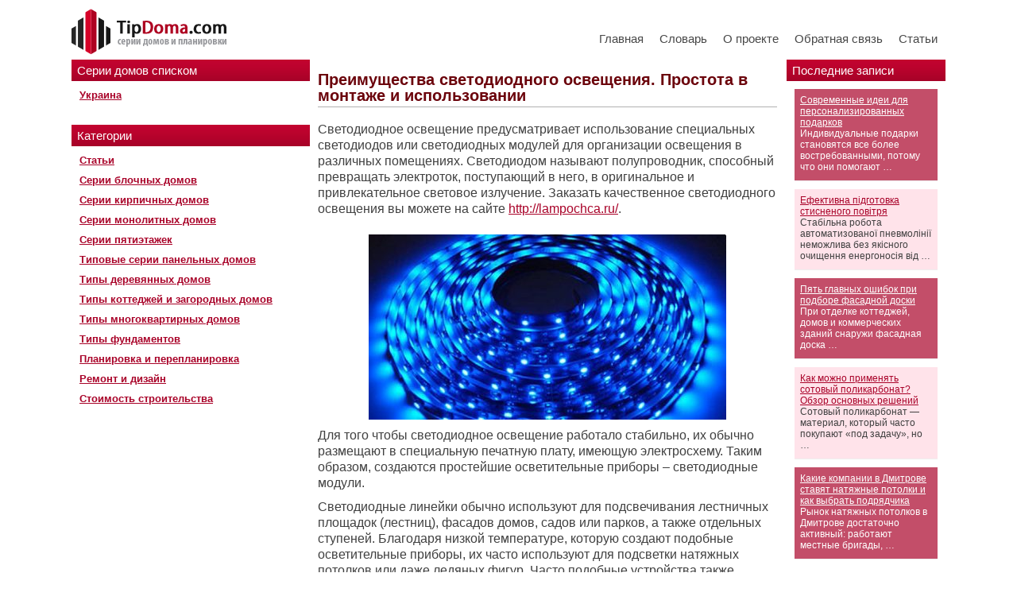

--- FILE ---
content_type: text/css
request_url: https://tipdoma.com/wp-content/themes/tipdoma/responsive.css
body_size: 1034
content:
/* 1042px */
@media screen and (max-width:1042px) {
    #r_sidebar{
        display: none;
    }
    #content {
        margin: 15px 0 0 310px;
    }
    #main,
    #footer{
        width: 94%;
        box-sizing: border-box;
    }

}
/* 1042px - END */

@media screen and (max-width:1000px) {
    #navigation li{
        margin: 0 4px;
    }

    #jfxahan11 {
        padding-top: 35px;
    }
}

@media screen and (max-width:975px) {
    #navigation li {
        margin: 0;
    }
}

@media screen and (max-width:960px) {
    .header_inner a.logo-img {
        position: initial;
        margin: 19px 0 18px 20px;
        display: block;
        text-align: center;
    }
    #header {

    }
    .nav-mobile {

    }
    #navigation{
        height: 50px;
        margin: 17px 0 0 12px;
    }
    #navigation li a{
        height: 40px;
        line-height: 40px;
        font-size: 13px;
    }
}


/* 800px */

@media screen and (max-width:800px) {
    /*#yandexdirect{
        display: none !important;
    }*/

    #l_sidebar .block .textwidget{
        display: none;
        overflow: hidden;
    }
    #search {
        width: 100%;
        box-sizing: border-box;
    }
    #search>form>div{
        display: none;
    }
    #search>form>ul{
        width: 50%;
        height: 60px;
    }
    #search>form #search-button {
        float: right;
        margin-right: 15%;
    }
    #search>form>ul select{
        width: 100% !important;
    }
    #l_sidebar .block:nth-child(4) .textwidget{
        display: block !important;
        height: 600px !important;
    }
}
/* 800px - END */

@media screen and (max-width:785px) {
    .nav-mobile .btn-mobile{
        background: #A90329;
        /* position: absolute; */
        bottom: 0;
        color: #fff;
        text-align: center;
        /* width: 100%; */
        font-size: 17px;
        padding: 10px;
        float: right;
        display: block;
        text-decoration: none;
        border: 1px solid #fff;
        margin: 16px;
    }
    .nav-mobile #navigation {
        height: 0;
        overflow: hidden;
        background: #A90329;
        z-index: 11;
        position: absolute;
        margin: 0;
        width: 100%;
        left: 0;
    }
    .nav-mobile {
        float: right;
    }
    .nav-mobile #navigation li {
        float: none;
        text-align: center;
        width: 100%;
    }
    .nav-mobile #navigation li a {
        padding: 0;
        height: 32px;
        line-height: 32px;
    }
}

@media screen and (max-width:655px) {
    #navigation li a {
        padding: 0 15px 0 15px;
    }
}

/* 620px */
@media screen and (max-width:620px) {
    #header,
    .header_inner{
        overflow: visible;
    }
    .nav-mobile {
        float: right;
    }
    #l_sidebar .block:last-child{
        display: none;
    }
    #header > a{
        width: 100%;
    }
    .block {
        margin: 5px 0;
        padding: 0 10px 0 10px;
    }
    .menu li {
        margin-bottom: 5px;
    }
    .block .title{
        text-align: center;
        cursor: pointer;
        margin: 0 -10px 0 -10px;
        text-decoration: underline;
        display: inline-block;
        width: 100%;
    }
    .block .title:hover{
        text-decoration: none;
    }
    .block:nth-child(4){
        display: none;
    }
    .block:nth-child(3) .title:after,
    .block:first-child .title:after{
        content: "";
        width: 0;
        height: 0;
        border-left: 8px solid transparent;
        border-right: 8px solid transparent;
        border-top: 8px solid #fff;
        position: relative;
        top: 15px;
        margin: 5px;
    }
    #main, #footer {
        width: 100%;
    }
    #content table{
        width: 100%;
        overflow-x: scroll;
        display: block;
    }
    .knopkis>div{
        float: none;
        margin: 0 auto;
        display: block;
    }
    .knopkis{
        width: 100%;
    }
    .textwidget{
        text-align: center;
        margin: 10px 0 0 0;
    }
    #l_sidebar{
        display: block;
        width: 100%;
        height: auto !important;
        float: none;
    }
    #content{
        padding: 0 3%;
        float: none;
        width: 94%;
        display: block;
        margin: 0;
    }
    .nav-mobile .btn-mobile{
        background: #A90329;
        /* position: absolute; */
        bottom: 0;
        color: #fff;
        text-align: center;
        /* width: 100%; */
        font-size: 17px;
        padding: 10px;
        float: right;
        display: block;
        text-decoration: none;
        border: 1px solid #fff;
        margin: 16px;
    }



    .nav-mobile #navigation{
        height: 0;
        overflow: hidden;
        background: #A90329 ;
        z-index: 11;
        position: absolute;
        margin: 0;
        width: 100%;
        left: 0;
    }
    .nav-mobile #navigation li{
        float: none;
        text-align: center;
        width: 100%;
    }
    .nav-mobile #navigation li a{
        padding: 0;
        height: 32px;
        line-height: 32px;
        color: #fff;
    }
}
/* 620px - END */